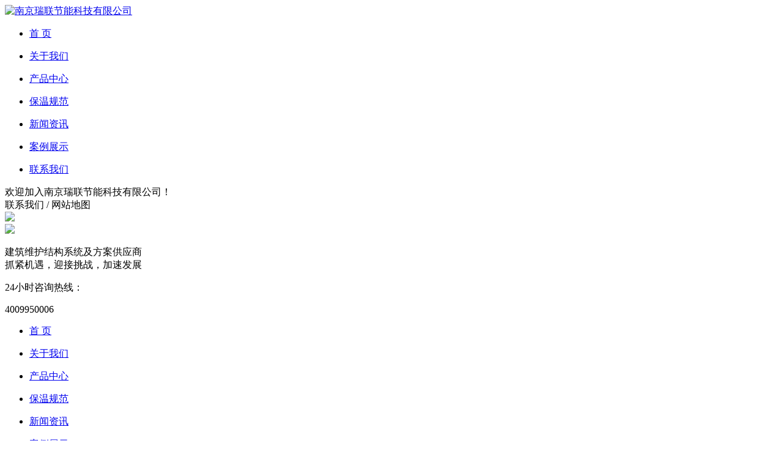

--- FILE ---
content_type: text/html; charset=utf-8
request_url: https://www.njruilian.net/p/62.html
body_size: 3848
content:
<!doctype html>
<html>
<head>
<title>无机轻集料保温板 - 南京瑞联节能科技有限公司</title>

<meta http-equiv="Content-Type" content="text/html; charset=UTF-8">
<meta name="viewport" content="width=device-width, initial-scale=1 ,user-scalable=no">
<meta name="keywords" content="">
<meta name="description" content="无机轻集料保温板以膨胀珍珠岩、膨胀玻化微珠等无机材料为轻集料，以水泥或其他无机胶凝材料为胶结料，掺加功能性添加剂，在专业化工厂经配料、成型、养护等工序生产的板材。​">
<meta http-equiv="Cache-Control" content="no-transform" />
<meta http-equiv="Cache-Control" content="no-siteapp" /> 
<meta name="location" content="province=;city=">
<meta http-equiv="X-UA-Compatible" content="IE=edge,Chrome=1" />
<meta name="renderer" content="webkit">
<meta http-equiv="X-UA-Compatible" content="IE=9" />
<link href="https://www.njruilian.net/storage/4465/images/20190313/20190313135733_40807.ico" rel="shortcut icon" >
<script>
var _hmt = _hmt || [];
(function() {
  var hm = document.createElement("script");
  hm.src = "https://hm.baidu.com/hm.js?0f8f467456476a282b3ca9167d73d6df";
  var s = document.getElementsByTagName("script")[0]; 
  s.parentNode.insertBefore(hm, s);
})();
</script>
</head>

<body>
<script type="text/javascript" src="https://www.njruilian.net/storage/4465/tpl/my_9/js/jquery-1.11.3.min.js"></script>
<script type="text/javascript" src="https://www.njruilian.net/storage/4465/tpl/my_9/js/jquery.SuperSlide.2.1.1.js"></script>
<script type="text/javascript" src="https://www.njruilian.net/storage/4465/tpl/my_9/js/lib.js"></script>
<link rel="stylesheet" type="text/css" href="https://www.njruilian.net/storage/4465/tpl/my_9/css/css.css">
<link rel="stylesheet" type="text/css" href="https://www.njruilian.net/storage/4465/tpl/my_9/css/case.css">
<link type="text/css" rel="stylesheet" href="https://www.njruilian.net/storage/4465/tpl/my_9/css/animate.css">
<link rel="stylesheet" type="text/css" href="https://www.njruilian.net/storage/4465/tpl/my_9/css/style.css" />

<div class="m-hd">
	        <div class="m-bar">
	            <a id="nav-toggle" class="nav_slide_button"><span></span></a>
	            <a href="https://www.njruilian.net" class="logo-m"><img src="https://www.njruilian.net/storage/4465/images/20190313/20190313135741_84111.png" alt="南京瑞联节能科技有限公司" title="南京瑞联节能科技有限公司"></a>
	        </div>
	        <ul class="m-nav" id="m-menu">
	        	<li>
					<a href="https://www.njruilian.net">
						<p class="slide_nav_wz">首 页</p>
					</a>
				</li>
				<li>
					<a href="https://www.njruilian.net/about.html"  rel="nofollow" title="关于我们">
						<p class="slide_nav_wz">关于我们</p>
					</a>
				</li><li>
					<a href="https://www.njruilian.net/product.html"  title="产品中心">
						<p class="slide_nav_wz">产品中心</p>
					</a>
				</li><li>
					<a href="https://www.njruilian.net/bwgf.html"  title="保温规范">
						<p class="slide_nav_wz">保温规范</p>
					</a>
				</li><li>
					<a href="https://www.njruilian.net/news.html"  rel="nofollow" title="新闻资讯">
						<p class="slide_nav_wz">新闻资讯</p>
					</a>
				</li><li>
					<a href="https://www.njruilian.net/a/35"  rel="nofollow" title="客户案例">
						<p class="slide_nav_wz">案例展示</p>
					</a>
				</li><li>
					<a href="https://www.njruilian.net/contact.html"  title="">
						<p class="slide_nav_wz">联系我们</p>
					</a>
				</li>
				
	        </ul>           
	    </div>
<header>
<div class="t1">
<div class="w1">
<div class="l">欢迎加入南京瑞联节能科技有限公司！</div>
  <div class="r">联系我们  /   网站地图</div>
<div class="clear"></div>
</div>
</div>
<div class="t-bg">
<div class="w1">
<div class="logo l"><img src="https://www.njruilian.net/storage/4465/tpl/my_9/images/logo.png"></div>
<div class="fg1"><img src="https://www.njruilian.net/storage/4465/tpl/my_9/images/fg.jpg"></div>
<p class="l">
<span class="logo1">建筑维护结构系统及方案供应商</span><br>
<span class="logo2">抓紧机遇，迎接挑战，加速发展</span>
</p>
<div class="tel r">
<p class="t_01">24小时咨询热线：</p>
<p class="t_02">4009950006 </p>
</div>
<div class="clear"></div>
</div>
</div>
</header>
<div class="nav">
<div class="w1">
<ul>
<li><a href="https://www.njruilian.net">首 页</a></li>
<li>
		<a href="https://www.njruilian.net/about.html"  rel="nofollow" title="关于我们">
			<p class="slide_nav_wz">关于我们</p>
		</a>
	</li><li>
		<a href="https://www.njruilian.net/product.html"  title="产品中心">
			<p class="slide_nav_wz">产品中心</p>
		</a>
	</li><li>
		<a href="https://www.njruilian.net/bwgf.html"  title="保温规范">
			<p class="slide_nav_wz">保温规范</p>
		</a>
	</li><li>
		<a href="https://www.njruilian.net/news.html"  rel="nofollow" title="新闻资讯">
			<p class="slide_nav_wz">新闻资讯</p>
		</a>
	</li><li>
		<a href="https://www.njruilian.net/a/35"  rel="nofollow" title="客户案例">
			<p class="slide_nav_wz">案例展示</p>
		</a>
	</li><li>
		<a href="https://www.njruilian.net/contact.html"  title="">
			<p class="slide_nav_wz">联系我们</p>
		</a>
	</li>
<div class="clear"></div>
</ul>
</div>
</div>
<div class="ne-p"><img src="https://www.njruilian.net/storage/4465/tpl/my_9/images/case-p.jpg" class="tu"></div>
<div class="ne-nav">
<div class="w1">
<div class="news-cd l">
<a href="https://www.njruilian.net/p/4">产品中心</a>                               
</div>
<div class="seach r">
<form method="get" action="/so">
        <select name="type" class="sk03 l">
              <option value="1">文章</option>
              <option value="2">产品</option>
        </select>
	<input type="text" name="keyword" placeholder="请输入搜索关键词" value="" class="sk01 l">
	<input type="submit" value="" class="sk04 r">
  <div class="clear"></div>
</form>
</div>
<div class="clear"></div>
</div>
</div>
<div class="w1">
<div class="all-menu">
<div class="all-m1"></div>
<div class="all-m2 r"><span><a href="https://www.njruilian.net/">瑞联节能</a> <span>&gt;</span> <a href="https://www.njruilian.net/p/66">无机轻集料保温板</a> <span>&gt;</span> 无机轻集料保温板</span></div>
<div class="clear"></div>
</div>
  
  <div style="padding:35px 0 0 0;">
  
<div class="d-right l">
<div class="xglj">
<div class="b2">产品中心</div>
<div class="xglj2">
<ul>
<li><a href="https://www.njruilian.net/p/96">免拆模板</a></li><li><a href="https://www.njruilian.net/p/16">聚氨酯保温板</a></li><li><a href="https://www.njruilian.net/p/64">模塑聚苯板</a></li><li><a href="https://www.njruilian.net/p/65">EPS线条</a></li><li><a href="https://www.njruilian.net/p/40">聚氨酯复合板</a></li><li><a href="https://www.njruilian.net/p/15">聚氨酯板</a></li><li><a href="https://www.njruilian.net/p/59">岩棉复合板</a></li><li><a href="https://www.njruilian.net/p/60">楼面隔声板</a></li><li><a href="https://www.njruilian.net/p/63">聚氨酯喷涂</a></li><li><a href="https://www.njruilian.net/p/66">无机轻集料保温板</a></li><li><a href="https://www.njruilian.net/p/61">薄陶保温一体板</a></li><li><a href="https://www.njruilian.net/p/62">石材保温一体板</a></li>
</ul>
</div>
</div>
<div class="xglj" id="lxwm">
<div class="b1">联系信息</div>
<div class="xglj1">
  <img src="https://www.njruilian.net/storage/4465/tpl/my_9/images/c-bg.jpg">
<ul>
<li>全国服务热线：4009950006</li>
<li>移动电话：18955011685</li>
<li>移动电话：15851802828</li>
<li>联系Q Q： 1071545532</li>
<li>电子邮箱： wangxiu@njruilian.com</li>
<li>公司地址： 江苏省南京市雨花台区软件大道180号大数据产业园3栋</li>

</ul>
</div>
</div>
</div>
    <div class="d-left d-w r">
<div class="ne-news">
<div class="d-left d-w1">
<div class="d1">无机轻集料保温板</div>
<div class="time">2020-08-17</div>
<div class="d2"><p style="text-align:center"><img src="https://www.njruilian.net/storage/4465/product/20200817/1597651505260900.jpg" title="无机轻集料保温板" alt="无机轻集料保温板" width="640" height="640" border="0" vspace="0" style="width: 640px; height: 640px;"/></p><p style="text-indent: 2em; text-align: left;"><span style="color: rgb(84, 84, 84); background-color: rgb(255, 255, 255);"><a data-mid="135" href="https://www.njruilian.net/p/66">无机轻集料保温板</a>以膨胀珍珠岩、膨胀玻化微珠等无机材料为轻集料，以水泥或其他无机胶凝材料为胶结料，掺加功能性添加剂，在专业化工厂经配料、成型、养护等工序生产的板材。</span></p></div>
<div class="date">
<dl><a href="#">没有了</a></dl>
<dl><a href="#">没有了</a></dl>
  <div class="clear"></div>
</div>
</div>
</div>
</div>
<div class="clear"></div>
  </div>  
  

  
  
  
  
<div class="tjcp">推荐产品</div>
<div class="picMarquee-left">
			<div class="bd">
				<ul class="picList">
                  <p style="margin:100px auto;text-align:center; ">未能查询到您想要的产品</p>
					
				</ul>
			</div>
		</div>

		<script type="text/javascript">
		jQuery(".picMarquee-left").slide({mainCell:".bd ul",autoPlay:true,effect:"leftMarquee",vis:5,interTime:50});
		</script>
</div>
<div class="foot">
<div class="w1">
<div class="foot-1">
<span class="f1 l"><img src="https://www.njruilian.net/storage/4465/tpl/my_9/images/logo1.png"></span>
<div class="f2 l">
<a href="https://www.njruilian.net/about.html"   >公司简介</a><a href="https://www.njruilian.net/contact.html"   >联系我们</a><a href="https://www.njruilian.net/jobs.html"   >人才招聘</a><a href="https://www.njruilian.net/copyright.html"   >版权声明</a><a href="https://www.njruilian.net/ask.html"   >客户留言</a>
</div>
<div class="f3 r">15851802828</div>
<div class="clear"></div>
</div>

<div class=" r" id="eew"><img src="https://www.njruilian.net/storage/4465/images/20190423/20190423154748_21255.jpg" /></div>
<div class="clear"></div>
<div style="padding-top:30px; font-size:16px; color:#fff">
南京瑞联节能厂家直销<a href="https://www.njruilian.net/" style="color:#fff">楼面隔声板</a>/<a href="https://www.njruilian.net/" style="color:#fff">模塑聚苯板</a>/<a href="https://www.njruilian.net/" style="color:#fff">石墨聚苯板</a>，薄陶保湿装饰一体板，等外墙保温产品，另外承接冷库聚氨酯喷涂保湿工程。
</div>
  
</div>
</div>
<div class="foot1">
<div class="w1">
<div class="l">Copyright © 2012 - 2019  All Rights Reserved  南京瑞联节能科技有限公司</div>
<div class="r"><a href="https://beian.miit.gov.cn/" rel="nofollow">苏ICP备18000696号-1</a></div>
<div class="clear"></div>
</div>
</div>
  <div class="xs-foot"><span>400-995-0006</span></div>
</div>
<div class="sm-foot">
  <li><a href="https://www.njruilian.net/p/../">首页</a></li>
  <li><a href="https://www.njruilian.net/p/../product.html">产品中心</a></li>
  <li><a href="tel:4009950006">联系我们</a></li>
  <li id="btn">返回顶部</li>
    <div class="clear"></div>
  </div>
<script>
    var btn = document.getElementById('btn');
    btn.onclick = function(){
        window.scrollTo(0,0);
     }
</script>
<script src="https://www.njruilian.net/storage/4465/tpl/my_9/js/wow.min.js"></script> 
<script>
if (!(/msie [6|7|8|9]/i.test(navigator.userAgent))){
  var wow = new WOW({
    boxClass: 'wow',
    animateClass: 'animated',
    offset: 70,
    mobile: true,
    live: true
});
wow.init();
};
</script>
<div style="display:none;">cache</div><div style="text-align:center;display:none;"><span>Processed in 0.007472 Second.</span></div></body>
</html>